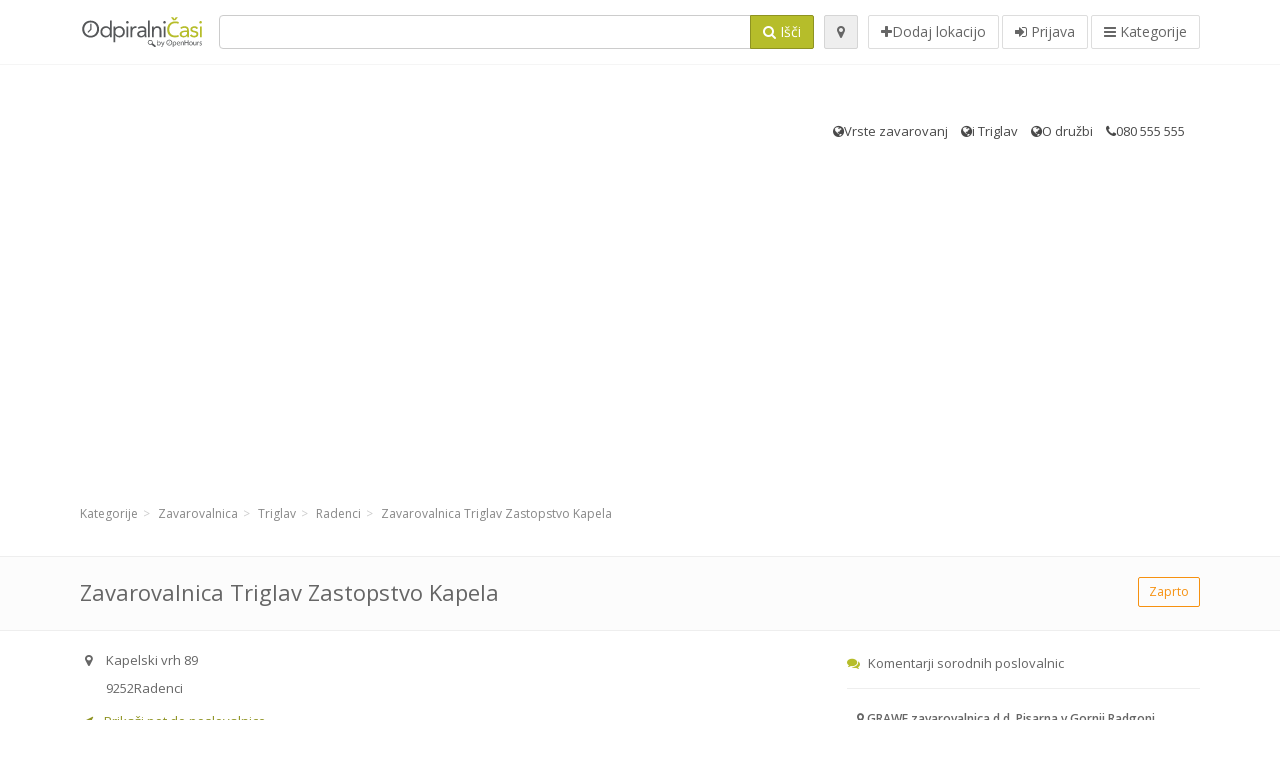

--- FILE ---
content_type: text/html; charset=utf-8
request_url: https://odpiralnicasi.com/spots/zavarovalnica-triglav-zastopstvo-kapela-radenci-kapelski-vrh-f688dce35a
body_size: 9550
content:
<!DOCTYPE html>
<html data-placeholder-focus="false" data-placeholder-live="true" lang="sl" xmlns="http://www.w3.org/1999/xhtml" xmlns:fb="http://www.facebook.com/2008/fbml" xmlns:og="http://ogp.me/ns#">
<head>
<!-- Google Tag Manager -->
<script>(function(w,d,s,l,i){w[l]=w[l]||[];w[l].push({'gtm.start':
new Date().getTime(),event:'gtm.js'});var f=d.getElementsByTagName(s)[0],
j=d.createElement(s),dl=l!='dataLayer'?'&l='+l:'';j.async=true;j.src=
'https://www.googletagmanager.com/gtm.js?id='+i+dl;f.parentNode.insertBefore(j,f);
})(window,document,'script','dataLayer','GTM-59Z6Z7W2');</script>
<!-- End Google Tag Manager -->
<script async src="//pagead2.googlesyndication.com/pagead/js/adsbygoogle.js"></script>
<script>(adsbygoogle = window.adsbygoogle || []).push({google_ad_client: "ca-pub-6289304932901331", enable_page_level_ads: true});</script>
<meta content="170694533002742" property="fb:app_id">
<meta content="547373987" property="fb:admins">
<meta content="1002116584" property="fb:admins">
<meta content="705241346" property="fb:admins">
<meta content="Odpiralni Časi" property="og:site_name">
<meta content="sl_SI" property="og:locale">
<meta content="place" property="og:type">
<meta content="OC - Zavarovalnica Triglav Zastopstvo Kapela - delovni čas, naslov, telefon" property="og:title">
<meta content="" property="og:description">
<meta content="https://odpiralnicasi.com/spots/zavarovalnica-triglav-zastopstvo-kapela-radenci-kapelski-vrh-f688dce35a" property="og:url">
<meta content="//odpiralnicasi.com/photos/015/392/trss-big.jpg" property="og:image">
<meta content="46.62036371" property="place:location:latitude">
<meta content="16.03395801" property="place:location:longitude">
<meta content="Kapelski vrh 89" property="og:street-address">
<meta content="Radenci" property="og:locality">
<meta content="9252" property="og:postal-code">
<meta content="Slovenia" property="og:country-name">


<link href="//fonts.googleapis.com/css?family=Open+Sans:300,400italic,400,600" rel="stylesheet">
<link rel="stylesheet" href="/assets/application-9671325202bd18e15901eb9dc524e337e8877380c406d5aad70d0f1c3f6fd353.css" media="all" />
<!--[if lte IE 9]>
<link rel="stylesheet" href="/assets/application_split2-734808df58937e2b0d2fedd08eda1db17ecb7bef8642f336c257fce082635439.css" media="all" />
<![endif]-->

<script src="/assets/application-cd8970561bc385103dfe302a14b031322f95664d3f818dcba350416496120b3c.js"></script>
<!--[if IE 7]>
<link rel="stylesheet" href="/assets/ie7-6b1c9c119e9fd825b3faf115baac1c5755e1f63539df37c3d772982e41741ffd.css" media="screen" />
<![endif]-->
<!--[if IE 8]>
<link rel="stylesheet" href="/assets/ie8-6b1c9c119e9fd825b3faf115baac1c5755e1f63539df37c3d772982e41741ffd.css" media="screen" />
<![endif]-->
<!--[if IE 9]>
<link rel="stylesheet" href="/assets/ie9-58cf5ce965df57938bbfd52cd01eb58e591422b9dd8bf114c15960a1a575ef9a.css" media="screen" />
<![endif]-->
<!--[if lt IE 9]>
<script src="/assets/respond-8e2629c79ab8b6a7fbf93041d53ef5b2b12d0c1bd95ba884adcf3b2dcb916260.js"></script>
<![endif]-->
<title>OC - Zavarovalnica Triglav Zastopstvo Kapela - delovni čas, naslov, telefon</title>
<meta content="sl" http-equiv="content-language">
<meta content="text/html; charset=UTF-8" http-equiv="Content-Type">
<meta content="width=device-width, initial-scale=1.0" name="viewport">
<meta content="Zavarovalnica Triglav Zastopstvo Kapela, predstavitev lokacije in odpiralni čas" name="description">
<meta content="delovni cas, casi, lekarna, odprto, trgovina, prazniki, mercator, merkur, spar, tuš, lidl, hofer, banka, petrol, bencinski, servis, bencinska" name="keywords">
<meta content="app-id=312445454" name="apple-itunes-app">
<meta content="app-id=strelovod.android.apps.odpiralnicasi" name="google-play-app">
<meta content="Open Hours LLC" name="author">
<link rel="shortcut icon" href="https://odpiralnicasi.com/assets/favico/favicon-c37a18b750437d457bc551004ade988b6b36b8bb209df391a26cb7cc2e71ea5f.ico">
<link rel="apple-touch-icon" sizes="57x57" href="https://odpiralnicasi.com/assets/favico/apple-touch-icon-57x57-4130b8d11b093fcfb1f578b82589ec1ab770f9ecfd7c69725f6a8623452af457.png">
<link rel="apple-touch-icon" sizes="114x114" href="https://odpiralnicasi.com/assets/favico/apple-touch-icon-114x114-82d87c2ddd258f8329f5a576a8979be58ca4ef15cd6db23764f696c5d110ed9a.png">
<link rel="apple-touch-icon" sizes="72x72" href="https://odpiralnicasi.com/assets/favico/apple-touch-icon-72x72-70c77d55913bf3b50ee80fdd311b746ce3fcd82f57280911ec6748b922e5c03c.png">
<link rel="apple-touch-icon" sizes="144x144" href="https://odpiralnicasi.com/assets/favico/apple-touch-icon-144x144-1720f48509300e936f62a695dcd9e6dd1821f083a73af08912af5b746e41324b.png">
<link rel="apple-touch-icon" sizes="60x60" href="https://odpiralnicasi.com/assets/favico/apple-touch-icon-60x60-d37ec8e6c7019d79fba09bb2aa71da310fc5015e2852b33b20fbf2931a13ed41.png">
<link rel="apple-touch-icon" sizes="120x120" href="https://odpiralnicasi.com/assets/favico/apple-touch-icon-120x120-73feb79eb2cef7de96686831fcf5616f432e6e831a89e126dd21108e521355e3.png">
<link rel="apple-touch-icon" sizes="76x76" href="https://odpiralnicasi.com/assets/favico/apple-touch-icon-76x76-bf201dc0d109a8d47a6cd6a0bca546ae3a965e37953a9a4f018988a43be128ac.png">
<link rel="apple-touch-icon" sizes="152x152" href="https://odpiralnicasi.com/assets/favico/apple-touch-icon-152x152-0818b15e4a9c9b99e3cb2acb8239a80f048a53a6e19cd974a4b2f41fa40f5017.png">
<link rel="icon" type="image/png" sizes="196x196" href="https://odpiralnicasi.com/assets/favico/favicon-196x196-8b7104cfff815b9be04246e34399b90a136e017ccb621270dc97748ea06a0fc9.png">
<link rel="icon" type="image/png" sizes="160x160" href="https://odpiralnicasi.com/assets/favico/favicon-160x160-516955952e02788a45c6b2a41b98cca626367dc35f8f04763034a710fecd5341.png">
<link rel="icon" type="image/png" sizes="96x96" href="https://odpiralnicasi.com/assets/favico/favicon-96x96-676301c53431b4c6ee961f58ad2ca18820a9c50d24fdfa485547a29aac527ac8.png">
<link rel="icon" type="image/png" sizes="16x16" href="https://odpiralnicasi.com/assets/favico/favicon-16x16-1f18c42eb6bb36ac5087d020a66c0267e824390af6241626d45627a6dec4fa69.png">
<link rel="icon" type="image/png" sizes="32x32" href="https://odpiralnicasi.com/assets/favico/favicon-32x32-bf3f148b4846916ee10908835fcf12029c910b7f33c6f7cd443d66b2e64d5cb3.png">
<meta name="msapplication-TileColor" content="#2d89ef">
<meta name="msapplication-TileImage" content="https://odpiralnicasi.com/assets/favico/mstile-144x144-7d6ea3786024c8ae87b53c553e63e7f97390882768130cc0e6669230ec2048a9.png">
<meta name="msapplication-square70x70logo" content="https://odpiralnicasi.com/assets/favico/mstile-70x70-a13423cec11c5d01eea76422e1b2fa19bc01ed2cda396c76832daaab7be6cb60.png">
<meta name="msapplication-square144x144logo" content="https://odpiralnicasi.com/assets/favico/mstile-144x144-7d6ea3786024c8ae87b53c553e63e7f97390882768130cc0e6669230ec2048a9.png">
<meta name="msapplication-square150x150logo" content="https://odpiralnicasi.com/assets/favico/mstile-150x150-ded8bc544f6d01e779bc2e8125603968f07bb4e3bff8f1e0011e6139702148e6.png">
<meta name="msapplication-square310x310logo" content="https://odpiralnicasi.com/assets/favico/mstile-310x310-a414eab947d5b76f46e91d4d4d93af030ae3153ffca71b99f4c10440d617adf7.png">
<meta name="msapplication-wide310x150logo" content="https://odpiralnicasi.com/assets/favico/mstile-310x150-1eb84dc4cc770d0a6556a094406fe561c60ffa8979b7d2d9bd331ff708168e11.png">

<link href="//odpiralnicasi.com/opensearch.xml" rel="search" title="Odpiralni Časi" type="application/opensearchdescription+xml">
<link href="https://odpiralnicasi.com/spots/zavarovalnica-triglav-zastopstvo-kapela-radenci-kapelski-vrh-f688dce35a" rel="canonical">

</head>
<body class="spots si" id="spots-show">
<!-- Google Tag Manager (noscript) -->
<noscript><iframe src="https://www.googletagmanager.com/ns.html?id=GTM-59Z6Z7W2"
height="0" width="0" style="display:none;visibility:hidden"></iframe></noscript>
<!-- End Google Tag Manager (noscript) -->
<!-- Google Analytics -->
<script>
(function(i,s,o,g,r,a,m){i['GoogleAnalyticsObject']=r;i[r]=i[r]||function(){
(i[r].q=i[r].q||[]).push(arguments)},i[r].l=1*new Date();a=s.createElement(o),
m=s.getElementsByTagName(o)[0];a.async=1;a.src=g;m.parentNode.insertBefore(a,m)
})(window,document,'script','//www.google-analytics.com/analytics.js','ga');

ga('create', 'UA-272310-5', 'auto');
ga('send', 'pageview');

</script>
<!-- End Google Analytics -->

<div class="outer">

<div class="header-2" id="header">
<div class="container">
<div class="header">
<div class="logo"><a id="logo" class="svg-logo" href="/"><img alt="Odpiralni Časi" src="/assets/logo/si-fae8214e3cf02a9e5c0d6f64240f02898628c9e7597f77e84c0918fbdc56d667.png" /><span><svg viewBox="0 0 500 500"><use xlink:href="/assets/logo/si-9510bab4577f4a1d4df919cbc4334c8a75addb6fea22c09a206c053c7cbf4ef9.svg#logo" /></svg></span></a></div>
<div class="search_form">
<div class="search_form_inner">
<form id="search_form" name="search_form" action="/spots" accept-charset="UTF-8" method="get">
<div class="input-group">
<input type="text" name="q" id="q" class="form-control" tabindex="1" />
<span class="input-group-btn">
<button class="btn btn-color" tabindex="4">
<i class="fa fa-search"></i>
<span>Išči</span>
</button>
</span>
</div>
</form><div class="btn-wrap">
<a class="locate_me btn btn-grey" title="Lociraj" href="#"><i class="fa fa-map-marker"></i></a>
</div>
<div class="btn-wrap btn-wrap-main">
<a title="Dodaj lokacijo" class="btn btn-white" rel="nofollow" href="/spots/new"><i class="fa fa-plus"></i><span>Dodaj lokacijo</span></a>
<a class="btn btn-white" href="/login" id="login-link" rel="nofollow" title="Prijava">
<i class="fa fa-sign-in"></i>
<span>Prijava</span>
</a>
<a id="categories-menu-button" class="btn btn-white" title="Kategorije" href="/categories"><i class="fa fa-bars"></i>
<span>Kategorije</span>
</a></div>
</div>
</div>

</div>
</div>
</div>


<div class="main-block">
<div class="container">
<div class="spot_header_banner has-height" style="background: transparent;">
<div class="company_banner" style="">
<ul class="company_links">
<li>
<a href="http://triglav.si/zavarovanja" target="_blank"><span><i class="fa fa-globe"></i>Vrste zavarovanj</span></a>
</li>
<li>
<a href="http://triglav.si/storitve/itriglav" target="_blank"><span><i class="fa fa-globe"></i>i Triglav</span></a>
</li>
<li>
<a href="http://triglav.si/o_druzbi" target="_blank"><span><i class="fa fa-globe"></i>O družbi</span></a>
</li>
<li>
<a href="tel:080555555" target="_blank"><span><i class="fa fa-phone"></i>080 555 555</span></a>
</li>
</ul>

</div>
</div>
</div>
</div>

<div class="main-block">
<div class="container">
<ol class="breadcrumb" itemscope="itemscope" itemtype="https://schema.org/BreadcrumbList"><li itemprop="itemListElement" itemscope="itemscope" itemtype="https://schema.org/ListItem"><a itemprop="item" href="/categories"><span itemprop="name">Kategorije</span></a><meta itemprop="position" content="1" /></li><li itemprop="itemListElement" itemscope="itemscope" itemtype="https://schema.org/ListItem"><a itemprop="item" href="/categories/zavarovalnica-130/choose_subcategory"><span itemprop="name">Zavarovalnica</span></a><meta itemprop="position" content="2" /></li><li itemprop="itemListElement" itemscope="itemscope" itemtype="https://schema.org/ListItem"><a itemprop="item" href="/categories/zavarovalnica-130/triglav-139/choose_location"><span itemprop="name">Triglav</span></a><meta itemprop="position" content="3" /></li><li itemprop="itemListElement" itemscope="itemscope" itemtype="https://schema.org/ListItem"><a itemprop="item" href="/spots?loc=Radenci&amp;search_term_id=139"><span itemprop="name">Radenci</span></a><meta itemprop="position" content="4" /></li><li class="active" itemprop="itemListElement" itemscope="itemscope" itemtype="https://schema.org/ListItem"><a itemprop="item" href="/spots/zavarovalnica-triglav-zastopstvo-kapela-radenci-kapelski-vrh-f688dce35a"><span itemprop="name">Zavarovalnica Triglav Zastopstvo Kapela</span></a><meta itemprop="position" content="5" /></li></ol>

</div>
<div itemscope itemtype="http://schema.org/LocalBusiness">
<div class="page-heading-two">
<div class="container">
<div class="name" itemprop="name">
<h1>
<span class="combined_name">Zavarovalnica Triglav Zastopstvo Kapela</span>
</h1>
</div>
<a class="open_elaboration btn btn-sm btn-outline pull-right btn-orange" href="https://odpiralnicasi.com/spots/zavarovalnica-triglav-zastopstvo-kapela-radenci-kapelski-vrh-f688dce35a#timetable">Zaprto</a>
</div>
</div>
<div class="container">
<div class="row">
<div class="col-sm-8 col-md-8 col-ms-7"><div class="spotwrapper">
<div class="spot closed spot" id="spot_213071">
<div class="spot_info_container detailed">
<div class="spot_info images" id="spot_info_f688dce35a" data-combined-name="Zavarovalnica Triglav Zastopstvo Kapela"><div>
<div class="row">
<div class="col-md-12">
<div class="adr" itemprop="address" itemscope="itemscope" itemtype="http://schema.org/PostalAddress"><div><i class="fa fa-map-marker"></i><span class="street-address" itemprop="streetAddress">Kapelski vrh 89</span></div><div><i class="fa fa-empty"></i><span class="postal-code" itemprop="postalCode">9252</span><span class="locality" itemprop="addressLocality">Radenci</span></div><div class="locality" itemprop="addressCountry" style="display: none;">Slovenia</div></div><a href="https://maps.google.com?saddr=Current+Location&amp;daddr=46.62036371,16.03395801" class="popup-gmaps navigate-link" target="_blank" title="Prikaži pot do poslovalnice Zavarovalnica Triglav Zastopstvo Kapela" data-share="<a target=&quot;_blank&quot; href=&quot;https://maps.google.com?saddr=Current+Location&amp;daddr=46.62036371,16.03395801&quot;><i class=&quot;fa fa-share-square-o&quot;></i> Odpri Google Maps</a>" onclick="return magific_gmaps.call(this);"><span><i class="fa fa-location-arrow"></i> Prikaži pot do poslovalnice</span></a><div class="tel icon"><i class="fa fa-phone"></i><span class="value" itemprop="telephone">02 566 90 50 </span></div><div class="external_links"><span><i class="fa fa-share-square-o"></i></span><span class="btn btn-xs btn-white no-margin"><a itemprop="url" target="_blank" rel="nofollow" data-toggle="tooltip" data-placement="top" data-title="Spletna stran" href="http://www.triglav.si"><i class="fa fa-globe"></i></a></span></div></div>
</div>
<div class="row">
<div class="col-md-12">
<div class="geo" itemprop="geo" itemscope="itemscope" itemtype="http://schema.org/GeoCoordinates"><span class="latitude">46.62036371</span>, <span class="longitude">16.03395801</span><meta itemprop="latitude" content="46.62036371" /><meta itemprop="longitude" content="16.03395801" /></div>
<div class="btn-toolbar" role="toolbar">

<div class="btn-group pull-right">
<a class="btn btn-sm btn-outline btn-white" href="https://odpiralnicasi.com/spots/zavarovalnica-triglav-zastopstvo-kapela-radenci-kapelski-vrh-f688dce35a#deals">
<i class="fa fa-tags"></i>
<span>2</span>
</a>
<div class="marker_reference_wrapper btn btn-sm btn-outline btn-white" style="display: none;">
<div class="marker_reference" data-toggle="tooltip" title="lokacija na zemljevidu"></div>
</div>
</div>
</div>
<div class="clearfix"></div>

</div>
</div>
<div class="row">
<div class="col-md-12">
<div class="row">
<div class="col-md-12">
<div class="owl-container">
<div class="owl-carousel owl-theme" data-items="4" data-pagination="true" data-single-item="false">
<div class="owl-content img-box-6">
<div class="img-box-6-item">
<div class="img-box-6-img">
<a rel="lightbox[f688dce35a]" title="Zavarovalnica Triglav Zastopstvo Kapela" href="/photos/015/392/trss-big.jpg"><img itemprop="photo" class="photo img-responsive" src="/photos/015/392/trss-spotListing.jpg" />
</a></div>
</div>
</div>
</div>
</div>
</div>
</div>

</div>
</div>
<div class="row">
<div class="col-md-12">
</div>
</div>
</div>
</div>
<a name="timetable"></a>
<h5>
<i class="fa icon-ocicons-all-copy-21 color"></i>
<span>Odpiralni čas</span>
</h5>
<div class="timetable">
<ul class="list-unstyled" itemprop="openingHoursSpecification" itemscope itemtype="http://schema.org/OpeningHoursSpecification">
<li class="mon">
<link itemprop="dayOfWeek" href="https://purl.org/goodrelations/v1#Monday"><meta itemprop="opens" content="08:00:00"><meta itemprop="closes" content="10:00:00"><div class="row">
<div class="col-xs-7">
<span>
ponedeljek
</span>
</div>
<div class="col-xs-5 text-right">
<span>08.00 - 10.00</span>
</div>
</div>
</li>
<li class="tue">
<link itemprop="dayOfWeek" href="https://purl.org/goodrelations/v1#Tuesday"><meta itemprop="opens" content="00:00"><meta itemprop="closes" content="00:00"><div class="row">
<div class="col-xs-7">
<span>
torek
</span>
</div>
<div class="col-xs-5 text-right">
<span>zaprto</span>
</div>
</div>
</li>
<li class="wed">
<link itemprop="dayOfWeek" href="https://purl.org/goodrelations/v1#Wednesday"><meta itemprop="opens" content="08:00:00"><meta itemprop="closes" content="10:00:00"><div class="row">
<div class="col-xs-7">
<span>
sreda
</span>
</div>
<div class="col-xs-5 text-right">
<span>08.00 - 10.00</span>
</div>
</div>
</li>
<li class="today thu">
<link itemprop="dayOfWeek" href="https://purl.org/goodrelations/v1#Thursday"><meta itemprop="opens" content="00:00"><meta itemprop="closes" content="00:00"><div class="row">
<div class="col-xs-7">
<span>
četrtek
</span>
</div>
<div class="col-xs-5 text-right">
<span>zaprto</span>
</div>
</div>
</li>
<li class="fri">
<link itemprop="dayOfWeek" href="https://purl.org/goodrelations/v1#Friday"><meta itemprop="opens" content="08:00:00"><meta itemprop="closes" content="10:00:00"><div class="row">
<div class="col-xs-7">
<span>
petek
</span>
</div>
<div class="col-xs-5 text-right">
<span>08.00 - 10.00</span>
</div>
</div>
</li>
<li class="sat">
<link itemprop="dayOfWeek" href="https://purl.org/goodrelations/v1#Saturday"><meta itemprop="opens" content="00:00"><meta itemprop="closes" content="00:00"><div class="row">
<div class="col-xs-7">
<span>
sobota
</span>
</div>
<div class="col-xs-5 text-right">
<span>zaprto</span>
</div>
</div>
</li>
<li class="sun">
<link itemprop="dayOfWeek" href="https://purl.org/goodrelations/v1#Sunday"><meta itemprop="opens" content="00:00"><meta itemprop="closes" content="00:00"><div class="row">
<div class="col-xs-7">
<span>
nedelja
</span>
</div>
<div class="col-xs-5 text-right">
<span>zaprto</span>
</div>
</div>
</li>
</ul>

<div class="btn-toolbar" role="toolbar" style="margin-top: 10px;">
<div class="btn-group pull-left">
<a class="btn btn-sm btn-outline btn-white b-popover" rel="nofollow" data-title="Sporoči nepravilnost" data-content="Sporočite nepravilnost pri vnosu, npr. napačna telefonska številka, naslov, odpiralni čas ipd." data-toggle="popover" href="/spots/f688dce35a/reports/new">Sporoči napako</a>
</div>
<div class="btn-group pull-right">
</div>
</div>
</div>

<div class="adunit well well-ad text-center" data-adunit="premium_middle_1" data-size-mapping="listing" data-urlnaming='true' data-targeting='{&quot;firm_id&quot;:215,&quot;keywords&quot;:&quot;Zavarovalnica Triglav Zastopstvo Kapela&quot;}'></div>


<div class="well brand-bg">
<a data-type="facebook" data-url="https://odpiralnicasi.com/spots/zavarovalnica-triglav-zastopstvo-kapela-radenci-kapelski-vrh-f688dce35a" data-via="odpiralnicasi" data-description="Zavarovalnica Triglav Zastopstvo Kapela, predstavitev lokacije in odpiralni čas" data-media="https://odpiralnicasi.com/photos/015/392/trss-big.jpg" data-title="OC - Zavarovalnica Triglav Zastopstvo Kapela - delovni čas, naslov, telefon" class="prettySocial facebook" href="#"><i class="fa fa-facebook square-3"></i>
</a><a data-type="twitter" data-url="https://odpiralnicasi.com/spots/zavarovalnica-triglav-zastopstvo-kapela-radenci-kapelski-vrh-f688dce35a" data-via="odpiralnicasi" data-description="Zavarovalnica Triglav Zastopstvo Kapela, predstavitev lokacije in odpiralni čas" data-media="https://odpiralnicasi.com/photos/015/392/trss-big.jpg" data-title="OC - Zavarovalnica Triglav Zastopstvo Kapela - delovni čas, naslov, telefon" class="prettySocial twitter" href="#"><i class="fa fa-twitter square-3"></i>
</a><a data-type="pinterest" data-url="https://odpiralnicasi.com/spots/zavarovalnica-triglav-zastopstvo-kapela-radenci-kapelski-vrh-f688dce35a" data-via="odpiralnicasi" data-description="Zavarovalnica Triglav Zastopstvo Kapela, predstavitev lokacije in odpiralni čas" data-media="https://odpiralnicasi.com/photos/015/392/trss-big.jpg" data-title="OC - Zavarovalnica Triglav Zastopstvo Kapela - delovni čas, naslov, telefon" class="prettySocial pinterest" href="#"><i class="fa fa-pinterest square-3"></i>
</a></div>


<div class="map_box">
<h5>
<i class="fa fa-map-marker color"></i>
<span>Prikaz lokacije na zemljevidu</span>
</h5>

<div class="widget-content">
<div class="map_container"></div>
<div class="map_container_placeholder"></div>
</div>
</div>

<div class="spot_menu_box panel panel-grey">
<div class="panel-heading">Ste opazili nepravilnost?</div>
<div class="panel-body">
<div class="spot_menu_item">
<div class="spot_menu">
<div class="row">
<div class="text-center col-md-6"><a class="btn btn-orange btn-outline" data-toggle="popover" data-title="Sporoči nepravilnost" data-content="Sporočite nepravilnost pri vnosu, npr. napačna telefonska številka, naslov, odpiralni čas ipd." rel="nofollow" href="/spots/f688dce35a/reports/new"><i class="fa fa-exclamation-triangle"></i>
Sporoči napako
</a></div>
<div class="text-center col-md-6"><a class="btn btn-white" data-toggle="popover" data-title="Prevzemi urejanje vnosa" data-content="Če ste lastnik poslovalnice, zahtevajte pravice urejanja vnosa." rel="nofollow" href="/spots/f688dce35a/ownership_requests/new"><i class="fa fa-home"></i>
Prevzemi urejanje vnosa
</a></div>
</div>
</div>
</div>
</div>
</div>


<div id="comments">
<div class="reviews blog-comments" id="reviews_213071">
</div>

<div class="well new_comment_link_and_form" id="comments_form_add_toggle_spot_213071">
<h4 class="add_comment">
<i class="fa fa-comments color"></i>
Dodaj komentar za Zastopstvo Kapela
</h4>
<hr>
<div class="comments_form_spot" id="comments_form_spot_213071">
<form class="smart-forms formtastic comment" id="new_comment_spot_213071" novalidate="novalidate" action="/spots/f688dce35a/comments" accept-charset="UTF-8" data-remote="true" novalidate="novalidate" data-client-side-validations="{&quot;html_settings&quot;:{&quot;type&quot;:&quot;Formtastic::FormBuilder&quot;,&quot;input_tag&quot;:&quot;\u003cspan id=\&quot;input_tag\&quot;\u003e\u003c/span\u003e&quot;,&quot;label_tag&quot;:&quot;\u003clabel id=\&quot;label_tag\&quot;\u003e\u003c/label\u003e&quot;},&quot;number_format&quot;:{&quot;separator&quot;:&quot;.&quot;,&quot;delimiter&quot;:&quot;,&quot;},&quot;validators&quot;:{&quot;comment[email]&quot;:{&quot;presence&quot;:[{&quot;message&quot;:&quot;Email ne sme biti prazen&quot;}],&quot;format&quot;:[{&quot;message&quot;:&quot;Email ni v ustreznem formatu&quot;,&quot;with&quot;:{&quot;source&quot;:&quot;(^([^@\\s]+)@((?:[\\-_a-z0-9]+\\.)+[a-z]{2,})(?=$|\\n))|(^(?=$|\\n))&quot;,&quot;options&quot;:&quot;i&quot;}}]},&quot;comment[name]&quot;:{&quot;presence&quot;:[{&quot;message&quot;:&quot;Ime ne sme biti prazno&quot;}]},&quot;comment[content]&quot;:{&quot;presence&quot;:[{&quot;message&quot;:&quot;Vsebina ne sme biti prazna&quot;}]}}}" method="post"><div class="section" id="comment_email_input"><label class="field"><input placeholder="Email" maxlength="255" id="comment_email" class="comment_user_email gui-input" type="email" name="comment[email]" /></label></div>
<div class="hide section" id="comment_password_input"><label class="field"><input type="password" name="password" id="comment_password" placeholder="Geslo" class="gui-input" /><span class="input-hint">Ta uporabnik obstaja, prosimo vnesite geslo:</span></label></div>
<div class="hide section" id="comment_name_input"><label class="field"><input placeholder="Ime" maxlength="255" id="comment_name" class="gui-input" type="text" name="comment[name]" /></label></div>
<div class="section" id="comment_content_input"><label class="field"><textarea rows="20" placeholder="Mnenje" id="comment_content" class="gui-textarea" name="comment[content]">
</textarea><span class="input-hint">Mnenje bo vidno vsem obiskovalcem!</span></label></div>
<div class="hide section" id="comment_captcha_input"><div class="smart-widget sm-left sml-120"><label class="button" for="comment_captcha">3 + 2 =</label><label class="field prepend-icon"><input placeholder="Odgovor na varnostno vprašanje" id="comment_captcha" class="gui-input" type="text" name="comment[captcha]" /><label class="field-icon"><i class="fa fa-shield"></i></label></label></div></div>
<div class="row">
<div class="col-sm-6 col-md-6">
<div class="section"><div class="rating block"><span class="lbl-text">Ocena</span><input type="radio" name="rating" id="rating_5" value="5" class="rating-input" /><label class="rating-star" for="rating_5"><i class="fa fa-star"></i></label>
<input type="radio" name="rating" id="rating_4" value="4" class="rating-input" /><label class="rating-star" for="rating_4"><i class="fa fa-star"></i></label>
<input type="radio" name="rating" id="rating_3" value="3" class="rating-input" /><label class="rating-star" for="rating_3"><i class="fa fa-star"></i></label>
<input type="radio" name="rating" id="rating_2" value="2" class="rating-input" /><label class="rating-star" for="rating_2"><i class="fa fa-star"></i></label>
<input type="radio" name="rating" id="rating_1" value="1" class="rating-input" /><label class="rating-star" for="rating_1"><i class="fa fa-star"></i></label></div></div>
</div>
</div>
<input type="submit" name="commit" value="Dodaj" class="btn btn-color" data-disable-with="Dodaj" />
</form>
</div>
</div>

</div>

</div>

</div>
</div>
<div class="block-heading-two">
<h3>
<span>
<i class="fa fa-level-down"></i>
Sorodne poslovalnice v bližini
</span>
</h3>
</div>
<div class="row"></div>
<div class="col-md-6">
<div class="spot_info_container sidebar" itemscope itemtype="http://schema.org/LocalBusiness">
<div class="image-row">
<a href="https://odpiralnicasi.com/spots/zavarovalnica-triglav-zastopstvo-radenci-radgonska-2803f00dfe"><img itemprop="photo" class="img-responsive img-thumbnail tiny" src="/photos/015/392/trss-tiny.jpg" /></a>
</div>
<div class="nearest-content">
<div class="name" itemprop="name"><a href="https://odpiralnicasi.com/spots/zavarovalnica-triglav-zastopstvo-radenci-radgonska-2803f00dfe">Zavarovalnica Triglav Zastopstvo Radenci</a></div>
<meta class="url" content="https://odpiralnicasi.com/spots/zavarovalnica-triglav-zastopstvo-radenci-radgonska-2803f00dfe" itemprop="url">
<div>
<span class="pull-left"><div class="distance"><i class="fa icon-ocicons-all-copy-32"></i><span>2.42 km</span></div></span>
</div>
</div>
</div>
</div>
<div class="col-md-6">
<div class="spot_info_container sidebar" itemscope itemtype="http://schema.org/LocalBusiness">
<div class="image-row">
<a href="https://odpiralnicasi.com/spots/grawe-zavarovalnica-pisarna-v-gornji-radgoni-gornja-radgona-ljutomerska-3d13917b5a"><img itemprop="photo" class="img-responsive img-thumbnail tiny" src="/photos/087/353/164322159_3808735032548814_3773357968918774362_n-tiny.jpg" /></a>
</div>
<div class="nearest-content">
<div class="name" itemprop="name"><a href="https://odpiralnicasi.com/spots/grawe-zavarovalnica-pisarna-v-gornji-radgoni-gornja-radgona-ljutomerska-3d13917b5a">GRAWE zavarovalnica d.d. Pisarna v Gornji Radgoni</a></div>
<meta class="url" content="https://odpiralnicasi.com/spots/grawe-zavarovalnica-pisarna-v-gornji-radgoni-gornja-radgona-ljutomerska-3d13917b5a" itemprop="url">
<div>
<span class="pull-left"><div class="distance"><i class="fa icon-ocicons-all-copy-32"></i><span>5.09 km</span></div></span>
<div class="average_container pull-right">
<div class="average_rating small" id="spot_rating_77989" title="5.0 star rating">
<i class="fa fa-star"></i><i class="fa fa-star"></i><i class="fa fa-star"></i><i class="fa fa-star"></i><i class="fa fa-star"></i>
</div>
</div>
</div>
</div>
</div>
</div>
<div class="row"></div>
<div class="col-md-6">
<div class="spot_info_container sidebar" itemscope itemtype="http://schema.org/LocalBusiness">
<div class="image-row">
<a href="https://odpiralnicasi.com/spots/grawe-zavarovalnica-pisarna-gornja-radgona-ljutomerska-cesta-0f1d44db30"><img itemprop="photo" class="img-responsive img-thumbnail tiny" src="/photos/087/354/164322159_3808735032548814_3773357968918774362_n-tiny.jpg" /></a>
</div>
<div class="nearest-content">
<div class="name" itemprop="name"><a href="https://odpiralnicasi.com/spots/grawe-zavarovalnica-pisarna-gornja-radgona-ljutomerska-cesta-0f1d44db30">GRAWE zavarovalnica d.d. Pisarna Gornja Radgona</a></div>
<meta class="url" content="https://odpiralnicasi.com/spots/grawe-zavarovalnica-pisarna-gornja-radgona-ljutomerska-cesta-0f1d44db30" itemprop="url">
<div>
<span class="pull-left"><div class="distance"><i class="fa icon-ocicons-all-copy-32"></i><span>5.09 km</span></div></span>
</div>
</div>
</div>
</div>
<div class="col-md-6">
<div class="spot_info_container sidebar" itemscope itemtype="http://schema.org/LocalBusiness">
<div class="image-row">
<a href="https://odpiralnicasi.com/spots/generali-zavarovalnica-zz5ra-petra-zorkovic-gornja-radgona-ljutomerska-cesta-f022e4e466"><img itemprop="photo" class="img-responsive img-thumbnail tiny" src="/photos/035/257/genlo2-tiny.jpg" /></a>
</div>
<div class="nearest-content">
<div class="name" itemprop="name"><a href="https://odpiralnicasi.com/spots/generali-zavarovalnica-zz5ra-petra-zorkovic-gornja-radgona-ljutomerska-cesta-f022e4e466">Generali Zavarovalnica ZZ5RA Petra Zorković s.p.</a></div>
<meta class="url" content="https://odpiralnicasi.com/spots/generali-zavarovalnica-zz5ra-petra-zorkovic-gornja-radgona-ljutomerska-cesta-f022e4e466" itemprop="url">
<div>
<span class="pull-left"><div class="distance"><i class="fa icon-ocicons-all-copy-32"></i><span>5.25 km</span></div></span>
</div>
</div>
</div>
</div>
<div class="row"></div>
<div class="col-md-6">
<div class="spot_info_container sidebar" itemscope itemtype="http://schema.org/LocalBusiness">
<div class="image-row">
<a href="https://odpiralnicasi.com/spots/zavarovalnica-triglav-zastopstvo-sveti-jurij-ob-scavnici-ulica-bratka-krefta-171c1f0fd9"><img itemprop="photo" class="img-responsive img-thumbnail tiny" src="/photos/015/392/trss-tiny.jpg" /></a>
</div>
<div class="nearest-content">
<div class="name" itemprop="name"><a href="https://odpiralnicasi.com/spots/zavarovalnica-triglav-zastopstvo-sveti-jurij-ob-scavnici-ulica-bratka-krefta-171c1f0fd9">Zavarovalnica Triglav Zastopstvo Sveti Jurij ob Ščavnici</a></div>
<meta class="url" content="https://odpiralnicasi.com/spots/zavarovalnica-triglav-zastopstvo-sveti-jurij-ob-scavnici-ulica-bratka-krefta-171c1f0fd9" itemprop="url">
<div>
<span class="pull-left"><div class="distance"><i class="fa icon-ocicons-all-copy-32"></i><span>5.63 km</span></div></span>
</div>
</div>
</div>
</div>
<div class="col-md-6">
<div class="spot_info_container sidebar" itemscope itemtype="http://schema.org/LocalBusiness">
<div class="image-row">
<a href="https://odpiralnicasi.com/spots/zavarovalnica-triglav-zastopstvo-tisina-c05a8549da"><img itemprop="photo" class="img-responsive img-thumbnail tiny" src="/photos/015/392/trss-tiny.jpg" /></a>
</div>
<div class="nearest-content">
<div class="name" itemprop="name"><a href="https://odpiralnicasi.com/spots/zavarovalnica-triglav-zastopstvo-tisina-c05a8549da">Zavarovalnica Triglav Zastopstvo Tišina</a></div>
<meta class="url" content="https://odpiralnicasi.com/spots/zavarovalnica-triglav-zastopstvo-tisina-c05a8549da" itemprop="url">
<div>
<span class="pull-left"><div class="distance"><i class="fa icon-ocicons-all-copy-32"></i><span>5.98 km</span></div></span>
</div>
</div>
</div>
</div>
<div class="row">
<div class="col-xs-12 text-center">
<a class="btn btn-white" href="/spots?search_term_id=130">Prikaži celotno kategorijo <b>Zavarovalnica</b></a>
</div>
</div>

</div>
<div class="col-md-4 col-sm-4 col-ms-5 sidebar-wrapper"><div id="scroller-anchor"></div>
<div class="sidebar">
<div class="adunit well well-ad text-center" id="premium_right_1" data-size-mapping="right" data-urlnaming='true' data-targeting='{&quot;firm_id&quot;:215,&quot;keywords&quot;:&quot;Zavarovalnica Triglav Zastopstvo Kapela&quot;}'></div>

<div class="adunit well well-ad text-center" id="premium_right_2" data-size-mapping="right" data-urlnaming='true' data-targeting='{&quot;firm_id&quot;:215,&quot;keywords&quot;:&quot;Zavarovalnica Triglav Zastopstvo Kapela&quot;}'></div>

<div class="s-widget">
<h5>
<i class="fa fa-comments color"></i>
<span>
Komentarji sorodnih poslovalnic
</span>
</h5>
<div class="widget-content">
<div class="spot_info_container sidebar-comments sidebar border">
<div class="nearest-content">
<a class="comment" href="https://odpiralnicasi.com/spots/grawe-zavarovalnica-pisarna-v-gornji-radgoni-gornja-radgona-ljutomerska-3d13917b5a#comments">
<div>
<span class="name">
<i class="fa fa-map-marker"></i>
GRAWE zavarovalnica d.d. Pisarna v Gornji Radgoni
</span>
</div>
<div class="small comment_content">
Lepa poslovalnica in odlični otvoritveni popust sem dobila.
</div>
<span class="author small">
<i class="fa fa-user"></i>
Sandra
</span>
<div class="date small pull-right">
<i class="fa fa-calendar"></i>
10. jul 2012 ob 12:43
</div>
</a>
</div>
</div>
<div class="spot_info_container sidebar-comments sidebar border">
<div class="nearest-content">
<a class="comment" href="https://odpiralnicasi.com/spots/generali-zavarovalnica-gornja-radgona-agencija-zaal-generali-gornja-radgona-agencija-zaal-gornja-radgona-partizanska-cesta-876e4b1125#comments">
<div>
<span class="name">
<i class="fa fa-map-marker"></i>
GENERALI zavarovalnica Gornja Radgona agencija ZAAL d.o.o.
</span>
</div>
<div class="small comment_content">
Pozdravljeni, zanima me, če je možno položnice in ostalo pošto pošiljati na začasen naslov, ali t...
</div>
<span class="author small">
<i class="fa fa-user"></i>
Valentina
</span>
<div class="date small pull-right">
<i class="fa fa-calendar"></i>
16. okt 2017 ob 12:45
</div>
</a>
</div>
</div>
<div class="spot_info_container sidebar-comments sidebar border">
<div class="nearest-content">
<a class="comment" href="https://odpiralnicasi.com/spots/generali-zavarovalnica-murska-sobota-ciril-metodova-ulica-fcfcef856f#comments">
<div>
<span class="name">
<i class="fa fa-map-marker"></i>
Generali zavarovalnica Poslovna enota Murska Sobota
</span>
</div>
<div class="small comment_content">

Dober dan,sem Mateja Čepe iz Murske Sobote. Lansko leto sem imela sklenjeno  poslovno zavarovan...
</div>
<span class="author small">
<i class="fa fa-user"></i>
Mateja
</span>
<div class="date small pull-right">
<i class="fa fa-calendar"></i>
14. mar 2018 ob 7:21
</div>
</a>
</div>
</div>
<div class="spot_info_container sidebar-comments sidebar border">
<div class="nearest-content">
<a class="comment" href="https://odpiralnicasi.com/spots/zavarovalnica-triglav-zastopstvo-grad-aa571ba136#comments">
<div>
<span class="name">
<i class="fa fa-map-marker"></i>
Zavarovalnica Triglav Zastopstvo Grad
</span>
</div>
<div class="small comment_content">
pri vas lahko prijavim za živjensko zavarovanje za čas dnevne odškodnine..lp
</div>
<span class="author small">
<i class="fa fa-user"></i>
janko
</span>
<div class="date small pull-right">
<i class="fa fa-calendar"></i>
08. okt 2021 ob 9:20
</div>
</a>
</div>
</div>
<div class="spot_info_container sidebar-comments sidebar border">
<div class="nearest-content">
<a class="comment" href="https://odpiralnicasi.com/spots/generali-zavarovalnica-ptuj-rogozniska-cesta-7c4596e1a5#comments">
<div>
<span class="name">
<i class="fa fa-map-marker"></i>
Generali zavarovalnica Poslovna enota Ptuj
</span>
</div>
<div class="small comment_content">
Pozdravljeni!
Preko zavarovalniškega agenta v Ormožu Šterman Antona smo dne 15.7.2024 podali pri...
</div>
<span class="author small">
<i class="fa fa-user"></i>
Igor
</span>
<div class="date small pull-right">
<i class="fa fa-calendar"></i>
19. jul 2024 ob 6:38
</div>
</a>
</div>
</div>
</div>
</div>

<div class="s-widget">
<h5>
<i class="fa fa-tags color"></i>
<span>
Akcije v bližini
</span>
</h5>
<div class="widget-content">
<div class="spot_info_container sidebar-comments sidebar">
<div class="image-row">
<a href="https://odpiralnicasi.com/spots/t-2-benedikt-radgonska-cesta-ba4650b3cf#deal_3998"><img class="img-responsive img-thumbnail tiny" src="/photos/deals/003/998/OD_flat_726x545_%281%29-tiny.jpg" /></a>
</div>
<div class="nearest-content">
<a class="comment" href="https://odpiralnicasi.com/spots/t-2-benedikt-radgonska-cesta-ba4650b3cf#deal_3998"><div class="name" style="font-weight: bold;">Oranžni paketi (Benedikt)</div>
<p>Oranžni Start, Oranžni Optimum in Oranžni Diamant so paketi, ki že ...</p>
</a></div>
</div>
<div class="spot_info_container sidebar-comments sidebar">
<div class="image-row">
<a href="https://odpiralnicasi.com/spots/blazic-robni-trakovi-trgovina-murska-sobota-norsinska-ulica-3cde788d4f#deal_1957"><img class="img-responsive img-thumbnail tiny" src="/photos/deals/001/957/Odpiralni_%C4%8Dasi_-_objava-tiny.jpg" /></a>
</div>
<div class="nearest-content">
<a class="comment" href="https://odpiralnicasi.com/spots/blazic-robni-trakovi-trgovina-murska-sobota-norsinska-ulica-3cde788d4f#deal_1957"><div class="name" style="font-weight: bold;">Prodajna akcija (Murska Sobota)</div>
<p>nov-dec 2015</p>
</a></div>
</div>
</div>
</div>

</div>
</div>
</div>
</div>
</div>
</div>

<div class="footer-wrapper">
<div class="foot hidden-xs">
<div class="container">
<div class="row">
<div class="col-sm-9">
<div class="pull-left">
<div class="pull-left"><div id="logo_footer" class="svg-logo"><img alt="Odpiralni Časi" src="/assets/logo/default-2b0a10eee82bb643303b162bd0c2778ca0c6ce15dd6a6fd9327a1a418ccc792f.png" /><span><svg viewBox="0 0 500 500"><use xlink:href="/assets/logo/default-3f0a03cf727c81de3f01e90c458551ba6aed76235c61f2ba71ec51b59b4cffc1.svg#logo" /></svg></span></div></div>
<p class="pull-left">Spletni in mobilni iskalnik lokalnih informacij.</p>
</div>
</div>
<div class="col-sm-3 center">
<div class="pull-right">
<div class="brand-bg">
<a href="https://www.facebook.com/odpiralnicasi" rel="nofollow" class="facebook" title="Facebook" target="_blank"><i class="fa fa-facebook circle-3"></i></a>
<a href="https://twitter.com/odpiralnicasi" rel="nofollow" class="twitter" title="Twitter" target="_blank"><i class="fa fa-twitter circle-3"></i></a>
</div>
</div>
</div>
</div>
</div>
</div>
<footer>
<div class="container">
<div class="pull-left">
Copyright © 2026
<a href="#">odpiralnicasi.com</a>
</div>
<ul class="list-inline pull-right">
<li><a title="O storitvi" href="/about">O storitvi</a></li>
<li><a title="Oglaševanje" href="/partnership">Oglaševanje</a></li>
<li><a title="Kategorije" href="/categories">Kategorije</a></li>
<li><a title="Države" href="/sites">Države</a></li>
<li><a title="Kraji" href="/cities">Kraji</a></li>
<li><a title="Podjetja" href="/companies">Podjetja</a></li>
<li><a title="Splošni pogoji" href="/legal">Splošni pogoji</a></li>

</ul>
</div>
</footer>
</div>

</div>
<div class="totop">
<a href="#">
<i class="fa fa-angle-up bg-color"></i>
</a>
</div>
<script src="/assets/front-d4fae8613bcdc62e1c21e29d598d15ebee63239c298ecdd1ebef322d44667d99.js" defer="defer"></script>
<script src="/assets/i18n/locales/sl-2a00257344d634e2f1670fb416121f033b6c8e4432ecda5beab32ec0dc5bced9.js" defer="defer"></script>
<meta name="csrf-param" content="authenticity_token" />
<meta name="csrf-token" content="MUQs_9SnHoto4YbdEiFuRc4OlxwuM0Sllt84yQ2DDAaEYy82B7z_7aI1CZCS4M3HfuI5j449bhHU_0J8nav01g" />
<script type="text/javascript">
var mobile_app_name = "Odpiralni Časi";
I18n.locale = "sl";
I18n.fallbacks = true;
I18n.country = "si";
</script>
<script src="/assets/cookiesDirective-7cca4c8d75d1f0b288e26f690261430f502de6286fd31f12363c4d7d09aa3adb.js" async="async"></script>
<script defer="defer" type="text/javascript">
var interval;
var n = 200;
interval = setInterval(function () {
  if (!n--) { if (interval) clearInterval(interval); interval = null; }
  var autoAds = document.getElementsByClassName(&#39;google-auto-placed&#39;);
  for (var i = autoAds.length - 1; i !== -1; i--) { autoAds[i].innerHTML = &#39;&#39;; }
}, 30);
</script>
<script defer src="https://static.cloudflareinsights.com/beacon.min.js/vcd15cbe7772f49c399c6a5babf22c1241717689176015" integrity="sha512-ZpsOmlRQV6y907TI0dKBHq9Md29nnaEIPlkf84rnaERnq6zvWvPUqr2ft8M1aS28oN72PdrCzSjY4U6VaAw1EQ==" data-cf-beacon='{"version":"2024.11.0","token":"bb58ebabed8645c58c32420f5c5817c1","r":1,"server_timing":{"name":{"cfCacheStatus":true,"cfEdge":true,"cfExtPri":true,"cfL4":true,"cfOrigin":true,"cfSpeedBrain":true},"location_startswith":null}}' crossorigin="anonymous"></script>
</body>
</html>


--- FILE ---
content_type: text/html; charset=utf-8
request_url: https://www.google.com/recaptcha/api2/aframe
body_size: 266
content:
<!DOCTYPE HTML><html><head><meta http-equiv="content-type" content="text/html; charset=UTF-8"></head><body><script nonce="ootBowid0sYBKxLa6QqqwA">/** Anti-fraud and anti-abuse applications only. See google.com/recaptcha */ try{var clients={'sodar':'https://pagead2.googlesyndication.com/pagead/sodar?'};window.addEventListener("message",function(a){try{if(a.source===window.parent){var b=JSON.parse(a.data);var c=clients[b['id']];if(c){var d=document.createElement('img');d.src=c+b['params']+'&rc='+(localStorage.getItem("rc::a")?sessionStorage.getItem("rc::b"):"");window.document.body.appendChild(d);sessionStorage.setItem("rc::e",parseInt(sessionStorage.getItem("rc::e")||0)+1);localStorage.setItem("rc::h",'1769123359760');}}}catch(b){}});window.parent.postMessage("_grecaptcha_ready", "*");}catch(b){}</script></body></html>